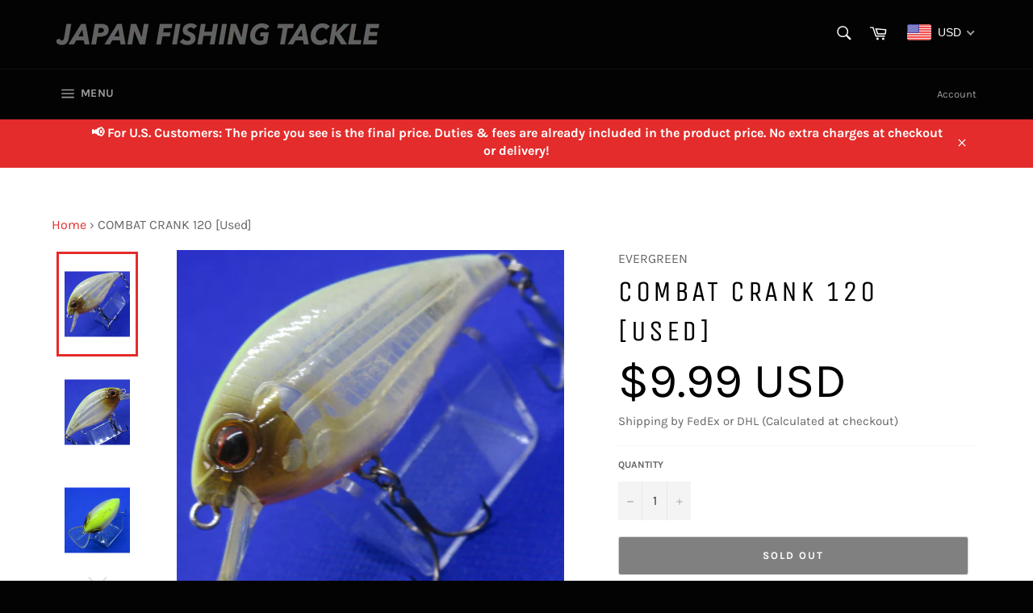

--- FILE ---
content_type: text/css
request_url: https://jpnfishingtackle.com/cdn/shop/t/2/compiled_assets/styles.css?v=15938
body_size: -640
content:


/* CSS from section stylesheet tags */
.tag-list {
    margin-top: 10px;
  }

  .tag-list__item {
    margin-right: 10px;
  }

--- FILE ---
content_type: text/javascript; charset=utf-8
request_url: https://jpnfishingtackle.com/products/11052.js
body_size: -100
content:
{"id":4105365618806,"title":"COMBAT CRANK 120 [Used]","handle":"11052","description":"\u003cul\u003e\n\u003cli\u003eCondition: Used\u003c\/li\u003e\n\u003cli\u003eLength: 58 mm (2.3 inch)\u003c\/li\u003e\n\u003cli\u003eWeight: 12.6 g (0.4 oz.)\u003c\/li\u003e\n\u003cli\u003eColor: CRYSTAL CHART\u003c\/li\u003e\n\u003c\/ul\u003e","published_at":"2019-09-23T08:05:10+09:00","created_at":"2019-09-20T21:11:05+09:00","vendor":"EVERGREEN","type":"CRANKBAIT","tags":["300-All Hard Baits","301-CRANKBAIT","5-10","Used"],"price":999,"price_min":999,"price_max":999,"available":false,"price_varies":false,"compare_at_price":null,"compare_at_price_min":0,"compare_at_price_max":0,"compare_at_price_varies":false,"variants":[{"id":30147921379446,"title":"Default Title","option1":"Default Title","option2":null,"option3":null,"sku":"11052","requires_shipping":true,"taxable":true,"featured_image":null,"available":false,"name":"COMBAT CRANK 120 [Used]","public_title":null,"options":["Default Title"],"price":999,"weight":13,"compare_at_price":null,"inventory_management":"shopify","barcode":null,"requires_selling_plan":false,"selling_plan_allocations":[]}],"images":["\/\/cdn.shopify.com\/s\/files\/1\/0183\/9061\/4080\/products\/11052_1.jpg?v=1573114959","\/\/cdn.shopify.com\/s\/files\/1\/0183\/9061\/4080\/products\/11052_2.jpg?v=1573114959","\/\/cdn.shopify.com\/s\/files\/1\/0183\/9061\/4080\/products\/11052_3.jpg?v=1573114959","\/\/cdn.shopify.com\/s\/files\/1\/0183\/9061\/4080\/products\/11052_4.jpg?v=1573114959"],"featured_image":"\/\/cdn.shopify.com\/s\/files\/1\/0183\/9061\/4080\/products\/11052_1.jpg?v=1573114959","options":[{"name":"Title","position":1,"values":["Default Title"]}],"url":"\/products\/11052","media":[{"alt":null,"id":408280563830,"position":1,"preview_image":{"aspect_ratio":1.0,"height":1536,"width":1536,"src":"https:\/\/cdn.shopify.com\/s\/files\/1\/0183\/9061\/4080\/products\/11052_1.jpg?v=1573114959"},"aspect_ratio":1.0,"height":1536,"media_type":"image","src":"https:\/\/cdn.shopify.com\/s\/files\/1\/0183\/9061\/4080\/products\/11052_1.jpg?v=1573114959","width":1536},{"alt":null,"id":408280596598,"position":2,"preview_image":{"aspect_ratio":1.0,"height":1536,"width":1536,"src":"https:\/\/cdn.shopify.com\/s\/files\/1\/0183\/9061\/4080\/products\/11052_2.jpg?v=1573114959"},"aspect_ratio":1.0,"height":1536,"media_type":"image","src":"https:\/\/cdn.shopify.com\/s\/files\/1\/0183\/9061\/4080\/products\/11052_2.jpg?v=1573114959","width":1536},{"alt":null,"id":408280629366,"position":3,"preview_image":{"aspect_ratio":1.0,"height":1536,"width":1536,"src":"https:\/\/cdn.shopify.com\/s\/files\/1\/0183\/9061\/4080\/products\/11052_3.jpg?v=1573114959"},"aspect_ratio":1.0,"height":1536,"media_type":"image","src":"https:\/\/cdn.shopify.com\/s\/files\/1\/0183\/9061\/4080\/products\/11052_3.jpg?v=1573114959","width":1536},{"alt":null,"id":408280662134,"position":4,"preview_image":{"aspect_ratio":1.0,"height":1536,"width":1536,"src":"https:\/\/cdn.shopify.com\/s\/files\/1\/0183\/9061\/4080\/products\/11052_4.jpg?v=1573114959"},"aspect_ratio":1.0,"height":1536,"media_type":"image","src":"https:\/\/cdn.shopify.com\/s\/files\/1\/0183\/9061\/4080\/products\/11052_4.jpg?v=1573114959","width":1536}],"requires_selling_plan":false,"selling_plan_groups":[]}

--- FILE ---
content_type: text/javascript
request_url: https://jpnfishingtackle.com/cdn/shop/t/2/assets/original_countryblock.js?v=59475297115796812001651114114
body_size: -409
content:
var httpRequest=new XMLHttpRequest;httpRequest.onreadystatechange=function(){if(this.readyState===4&&this.status===200){var json=JSON.parse(this.responseText);redirect(json.country_code)}},httpRequest.open("GET","https://freegeoip.app/json/",!1),httpRequest.setRequestHeader("Accept","application/json"),httpRequest.send();function redirect(country_code){if(country_code=="JP"||country_code=="ID")window.location.href="https://www.google.com/";else return}
//# sourceMappingURL=/cdn/shop/t/2/assets/original_countryblock.js.map?v=59475297115796812001651114114


--- FILE ---
content_type: text/javascript
request_url: https://jpnfishingtackle.com/cdn/shop/t/2/assets/expertshopify.js?v=167847734059474679361563505307
body_size: -880
content:
$('.site-nav__item').hover(function(){
  	console.log("triggered");
	$(this).children('a').addClass('meganav--active');
  	$(this).children('div').addClass('meganav--active');
},
                                    function(){
  	$(this).children('a').removeClass('meganav--active');	
  	$(this).children('div').removeClass('meganav--active');
})

--- FILE ---
content_type: text/javascript;charset=UTF-8
request_url: https://init.grizzlyapps.com/9e32c84f0db4f7b1eb40c32bdb0bdea9
body_size: 1631
content:
var Currency = { rates: {"USD":"1.0000000000","EUR":"1.1724731445","GBP":"1.3439071951","CAD":"0.7230422727","AUD":"0.6747000958","AFN":"0.0152664241","ALL":"0.0121519892","AZN":"0.5892908180","DZD":"0.0077050776","AOA":"0.0010905121","ARS":"0.0006972256","AMD":"0.0026370628","AWG":"0.5555555556","BSD":"0.9994972529","BHD":"2.6520696752","BDT":"0.0081707419","BBD":"0.4962619072","BYN":"0.3467290964","BZD":"0.4969768896","BMD":"1.0000000000","BTN":"0.0110038614","BTC":"89448.7506066862","BOB":"0.1446436155","BAM":"0.5997084218","BWP":"0.0747933926","BRL":"0.1859737483","BND":"0.7794973489","BGN":"0.5954613933","BIF":"0.0003375460","KHR":"0.0002481835","CVE":"0.0105482309","XAF":"0.0017880821","XOF":"0.0017841158","XPF":"0.0097823414","CZK":"0.0481719515","KYD":"1.1994218787","CLP":"0.0011286679","CNY":"0.1436534137","COP":"0.0002723312","KMF":"0.0023809544","CDF":"0.0004640371","CRC":"0.0020498340","HRK":"0.1555572598","CUC":"1.0000000000","CUP":"0.0377358491","DKK":"0.1569331496","DJF":"0.0056128153","DOP":"0.0157628680","XCD":"0.3700209062","EGP":"0.0210611696","ERN":"0.0666666667","ETB":"0.0064350274","FKP":"1.3469410296","FJD":"0.4411151037","GMD":"0.0136071748","GEL":"0.3710558617","GHS":"0.0922082379","GIP":"1.3469410296","XAU":"4854.3689320388","GTQ":"0.1304773239","GGP":"1.3469410296","GNF":"0.0001141296","GYD":"0.0047822492","HTG":"0.0076351712","HNL":"0.0378069918","HKD":"0.1282514138","HUF":"0.0030448071","ISK":"0.0080190957","XDR":"1.4377421697","INR":"0.0109217343","IDR":"0.0000589282","IRR":"0.0000237501","IQD":"0.0007629708","IMP":"1.3469410296","ILS":"0.3158509815","JMD":"0.0063475755","JPY":"0.0063229504","JEP":"1.3469410296","JOD":"1.4104451929","KZT":"0.0019675160","KES":"0.0077519243","KWD":"3.2539372641","KGS":"0.0114351642","LAK":"0.0000462196","LVL":"1.6531931426","LBP":"0.0000111614","LSL":"0.0608166003","LRD":"0.0054075968","LYD":"0.1838993541","LTL":"0.3386684910","MOP":"0.1244485374","MKD":"0.0190330224","MGA":"0.0002205072","MWK":"0.0005763969","MYR":"0.2465789027","MVR":"0.0647266074","MRO":"0.0028011218","MUR":"0.0217389669","MXN":"0.0568753933","MDL":"0.0586721518","MNT":"0.0002804414","MAD":"0.1090769115","MZN":"0.0156469598","MMK":"0.0004762604","NAD":"0.0608166003","NPR":"0.0068705226","ANG":"0.5586342510","TWD":"0.0316100583","NZD":"0.5846653960","NIO":"0.0272445030","NGN":"0.0007045776","KPW":"0.0011110725","NOK":"0.1001793411","OMR":"2.6007531781","PKR":"0.0035717469","PAB":"0.9995012489","PGK":"0.2387347061","PYG":"0.0001496631","PEN":"0.2977155394","PHP":"0.0168659568","PLN":"0.2775467201","QAR":"0.2746489917","RON":"0.2301655420","RUB":"0.0128125643","RWF":"0.0006853082","SHP":"1.3439071951","WST":"0.3594050552","STD":"0.0000483139","SVC":"0.1142301266","SAR":"0.2666663111","RSD":"0.0099859202","SCR":"0.0702060731","SLL":"0.0000476883","XAG":"94.6790380610","SGD":"0.7788920261","SBD":"0.1229979622","SOS":"0.0017497732","ZAR":"0.0610582506","KRW":"0.0006794170","LKR":"0.0032273478","SDG":"0.0016625126","SRD":"0.0261021468","SZL":"0.0608040423","SEK":"0.1097215487","CHF":"1.2643743560","SYP":"0.0000904194","TJS":"0.1071778048","TZS":"0.0003968254","THB":"0.0320921718","TOP":"0.4153237864","TTD":"0.1474993694","TND":"0.3459309868","TMT":"0.2857142857","TRY":"0.0230987420","UGX":"0.0002891712","UAH":"0.0230932802","AED":"0.2722940776","UYU":"0.0260318180","UZS":"0.0000828157","VUV":"0.0082760609","VEF":"0.0000002760","VND":"0.0000380662","YER":"0.0041955036","ZMW":"0.0499134003"}, convert: function(amount, from, to) { return (amount * this.rates[from]) / this.rates[to]; } };